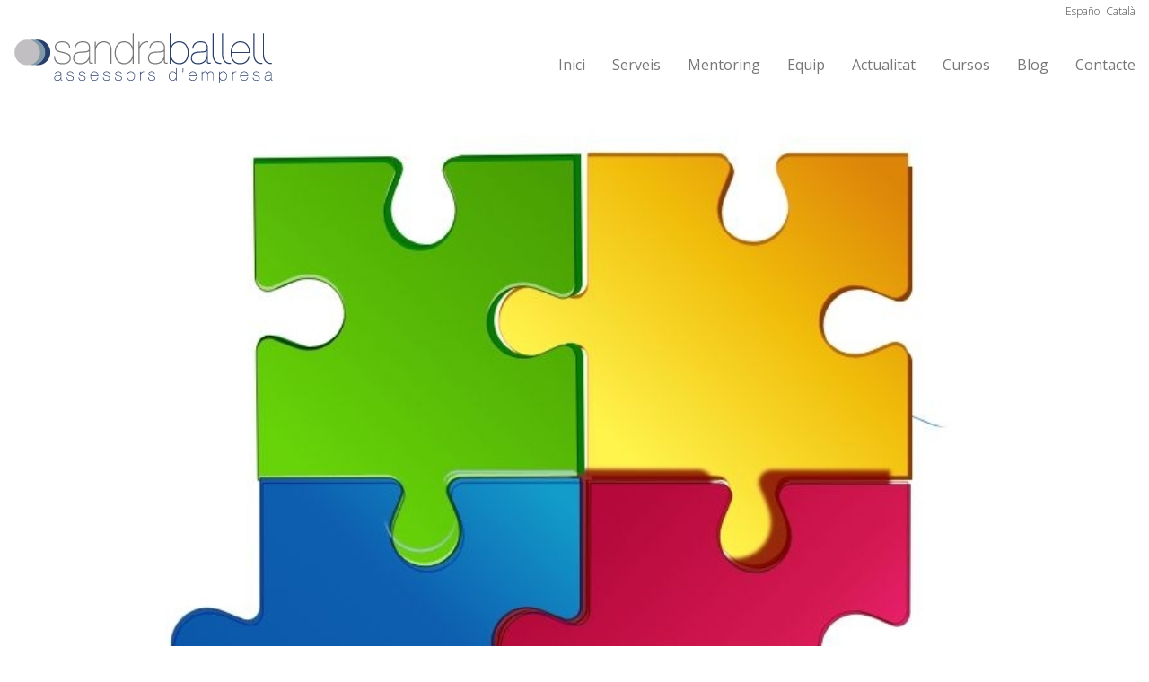

--- FILE ---
content_type: text/html; charset=UTF-8
request_url: https://www.sbassessors.cat/ca/post/treball-i-formacio
body_size: 3749
content:
<!DOCTYPE html>
<html lang="ca">
    <head>
        <meta charset="utf-8">
        <title>Sandra Ballell - Post</title>
        <meta name="description" content="">
        <meta name="title" content="">
        <meta name="author" content="Bogaweb">
        <meta name="viewport" content="width=device-width, initial-scale=1, shrink-to-fit=no">
        <link rel="icon" type="image/png" href="https://www.sbassessors.cat/themes/sandraballell/assets/images/favicon.ico">

        <link href="https://fonts.googleapis.com/css?family=Open+Sans:300,400,400i,700" rel="stylesheet">

        <!-- Latest compiled and minified CSS -->
        <link rel="stylesheet" href="https://maxcdn.bootstrapcdn.com/bootstrap/3.3.7/css/bootstrap.min.css" integrity="sha384-BVYiiSIFeK1dGmJRAkycuHAHRg32OmUcww7on3RYdg4Va+PmSTsz/K68vbdEjh4u" crossorigin="anonymous">

        <link rel="stylesheet" href="https://www.sbassessors.cat/themes/sandraballell/assets/css/estils.css"></script>

        <link rel="stylesheet" href="https://use.fontawesome.com/releases/v5.4.2/css/all.css" integrity="sha384-/rXc/GQVaYpyDdyxK+ecHPVYJSN9bmVFBvjA/9eOB+pb3F2w2N6fc5qB9Ew5yIns" crossorigin="anonymous">
        
                
        
        <!-- Global site tag (gtag.js) - Google Analytics -->
        <script async src="https://www.googletagmanager.com/gtag/js?id=UA-130639246-1"></script>
        <script>
          window.dataLayer = window.dataLayer || [];
          function gtag(){dataLayer.push(arguments);}
          gtag('js', new Date());
        
          gtag('config', 'UA-130639246-1');
        </script>
        
        <!-- Quantcast Choice. Consent Manager Tag -->
<script type="text/javascript" async=true>
    var elem = document.createElement('script');
    elem.src = 'https://quantcast.mgr.consensu.org/cmp.js';
    elem.async = true;
    elem.type = "text/javascript";
    var scpt = document.getElementsByTagName('script')[0];
    scpt.parentNode.insertBefore(elem, scpt);
    (function() {
    var gdprAppliesGlobally = false;
    function addFrame() {
        if (!window.frames['__cmpLocator']) {
        if (document.body) {
            var body = document.body,
                iframe = document.createElement('iframe');
            iframe.style = 'display:none';
            iframe.name = '__cmpLocator';
            body.appendChild(iframe);
        } else {
            // In the case where this stub is located in the head,
            // this allows us to inject the iframe more quickly than
            // relying on DOMContentLoaded or other events.
            setTimeout(addFrame, 5);
        }
        }
    }
    addFrame();
    function cmpMsgHandler(event) {
        var msgIsString = typeof event.data === "string";
        var json;
        if(msgIsString) {
        json = event.data.indexOf("__cmpCall") != -1 ? JSON.parse(event.data) : {};
        } else {
        json = event.data;
        }
        if (json.__cmpCall) {
        var i = json.__cmpCall;
        window.__cmp(i.command, i.parameter, function(retValue, success) {
            var returnMsg = {"__cmpReturn": {
            "returnValue": retValue,
            "success": success,
            "callId": i.callId
            }};
            event.source.postMessage(msgIsString ?
            JSON.stringify(returnMsg) : returnMsg, '*');
        });
        }
    }
    window.__cmp = function (c) {
        var b = arguments;
        if (!b.length) {
        return __cmp.a;
        }
        else if (b[0] === 'ping') {
        b[2]({"gdprAppliesGlobally": gdprAppliesGlobally,
            "cmpLoaded": false}, true);
        } else if (c == '__cmp')
        return false;
        else {
        if (typeof __cmp.a === 'undefined') {
            __cmp.a = [];
        }
        __cmp.a.push([].slice.apply(b));
        }
    }
    window.__cmp.gdprAppliesGlobally = gdprAppliesGlobally;
    window.__cmp.msgHandler = cmpMsgHandler;
    if (window.addEventListener) {
        window.addEventListener('message', cmpMsgHandler, false);
    }
    else {
        window.attachEvent('onmessage', cmpMsgHandler);
    }
    })();
    window.__cmp('init', {
    		'Language': 'es',
		'Initial Screen Title Text': 'Tu privacidad es importante para nosotros',
		'Initial Screen Reject Button Text': 'No acepto',
		'Initial Screen Accept Button Text': 'Acepto',
		'Initial Screen Purpose Link Text': 'Más información',
		'Purpose Screen Title Text': 'Tu privacidad es importante para nosotros',
		'Purpose Screen Body Text': 'Puedes configurar tus preferencias y elegir como quieres que tus datos sean utilizados para los siguientes propósitos. Puedes elegir configurar tus preferencias solo con nosotros independientemente del resto de nuestros partners. Cada propósito tiene una descripción para que puedas saber como nosotros y nuestros partners utilizamos tus datos',
		'Purpose Screen Vendor Link Text': 'Ver lista completa de partners',
		'Purpose Screen Cancel Button Text': 'Cancelar',
		'Purpose Screen Save and Exit Button Text': 'Guardar y salir',
		'Vendor Screen Title Text': 'Tu privacidad es importante para nosotros',
		'Vendor Screen Body Text': 'Puedes dar tu consentimiento de manera individual a cada partner. Ver la lista de todos los propósitos para los cuales utilizan tus datos para tener más información. En algunos casos, las empresas pueden revelar que usan tus datos sin pedir tu consentimiento, en función de intereses legítimos. Puedes hacer click en su política de privacidad para obtener más información al respecto o para rechazarlo.',
		'Vendor Screen Accept All Button Text': 'Aceptar todo',
		'Vendor Screen Reject All Button Text': 'Rechazar todo',
		'Vendor Screen Purposes Link Text': 'Ver porpósitos',
		'Vendor Screen Cancel Button Text': 'Cancelar',
		'Vendor Screen Save and Exit Button Text': 'Guardar y salir',
		'Initial Screen Body Text': 'Tanto nuestros partners como nosotros utilizamos cookies en nuestro sitio web para personalizar contenido y publicidad, proporcionar funcionalidades a las redes sociales, o analizar nuestro tráfico. Haciendo click consientes el uso de esta tecnologia en nuestra web. Puedes cambiar de opinion y personalizar tu consentimiento siempre que quieras volviendo a esta web',
		'Initial Screen Body Text Option': 1,
		'Publisher Name': 'sbassessors',
		'Publisher Logo': 'http://www.sbassessors.cat/themes/sandraballell/assets/images/sbassessorslogo3.png',
		'Publisher Purpose IDs': [1,5],
		'Post Consent Page': 'http://www.sbassessors.cat/ca/aviso',
		'Consent Scope': 'service',
    });
</script>
<!-- End Quantcast Choice. Consent Manager Tag -->
    <style>
    </style>
        
    </head>
    <body>

        <!-- Header -->

            <!-- Nav -->


<nav class="navbar navbar-default navbar-fixed-top height122 m-b-0">
    <div class="container-fluid text-right  " >
    <a style='font-size: 12px;
        text-decoration: none !important;
        color: #444444;
        background: #fff;
        line-height: 18px;' href='http://www.sbassessors.cat/es'>Español</a>
        <a style='font-size: 12px;
        text-decoration: none !important;
        color: #444444;
        background: #fff;
        line-height: 18px;' href='http://www.sbassessors.cat/ca'>Català</a>
    </div>



    <div class="container-fluid height100">
        <!-- Brand and toggle get grouped for better mobile display -->
        <div class="navbar-header height100">
            <button type="button" class="navbar-toggle collapsed" data-toggle="collapse" data-target="#bs-example-navbar-collapse-1" aria-expanded="false">
                <span class="sr-only">Toggle navigation</span>
                <span class="icon-bar"></span>
                <span class="icon-bar"></span>
                <span class="icon-bar"></span>
            </button>
            <a class="navbar-brand height100" style='position:relative; z-index:8;' href="https://www.sbassessors.cat/ca">
                <img height="80%" class="hidden-xs" src="https://www.sbassessors.cat/themes/sandraballell/assets/images/sbassessorslogo3.png">
                <img width="220px" class="visible-xs" src="https://www.sbassessors.cat/themes/sandraballell/assets/images/sbassessorslogo3.png">
            </a>
        </div>

        <!-- Collect the nav links, forms, and other content for toggling
        <div class="collapse navbar-collapse" id="bs-example-navbar-collapse-1">
            <ul class="nav navbar-nav navbar-right " style="margin-top: 25px;">
                <li><a href="https://www.sbassessors.cat/ca">Inici</a></li>
                <li><a href="https://www.sbassessors.cat/ca#serveis">Serveis</a></li>
                <li><a href="https://www.sbassessors.cat/ca/mentoring">Mentoring</a></li>
                <li><a href="https://www.sbassessors.cat/ca#equip">Equip</a></li>
                <li><a href="https://www.sbassessors.cat/ca#actualitat">Actualitat</a></li>
                <li><a href="https://www.sbassessors.cat/ca/cursos">Cursos</a></li>
                <li><a href="https://www.sbassessors.cat/ca/bloc">Blog</a></li>
                <li><a href="https://www.sbassessors.cat/ca#contacte">Contacte</a></li>

            </ul>
             
            
        </div>-->
        <div class="collapse navbar-collapse" id="bs-example-navbar-collapse-1">
            <ul class="nav navbar-nav navbar-right " style="margin-top: 25px;">
                <li><a href="#">Inici</a></li>
                <li><a href="#">Serveis</a></li>
                <li><a href="#">Mentoring</a></li>
                <li><a href="#">Equip</a></li>
                <li><a href="#">Actualitat</a></li>
                <li><a href="#">Cursos</a></li>
                <li><a href="https://www.sbassessors.cat/ca/bloc">Blog</a></li>
                <li><a href="https://www.sbassessors.cat/ca#contacte">Contacte</a></li>

            </ul>
            
        </div>
        
    </div><!-- /.container-fluid -->
</nav>
        <!--content-->
            
<div class="container text-left">
  <!--item-->
  <div class="p-b-70">
       <img src="https://www.sbassessors.cat/storage/app/uploads/public/5dd/170/475/5dd170475ec3d316238107.jpg" width="100%" class="m-t-130" >
        <p class="p-t-50">
      03 feb, 2019
    </p>
    <a href="" class="link_actualitat">
      <strong style="">Treball i formació - treball en equip</strong>
    </a>
    <p>
     <p>Formació professionalitzadora als participants portada a terme pel Consell Comarcal de la Selva, d’acord amb el programa de Treball i Formació impartida de febrer a abril 19.
El programa Treball i Formació té com a objectiu afavorir la contractació de persones en situació d’atur, a través del suport del Consell Comarcal de la Selva perquè duguin a terme accions d’experiència laboral, de formació, de coordinació i de suport tècnic. </p>
<p>Mòduls impartits:  </p>
<ul>
<li>Treball en equip </li>
<li>Estratègies personals de consolidació i manteniment del lloc de treball i</li>
<li>Habilitats comunicatives.</li>
</ul>
    </p>
  </div>
</div>

        <!-- Footer -->

            <div id="footer" class="footer_bg">
    <div class="container p-t-50 p-b-30">
        <p class="text-center white">
            © Copyright 2018, Sandra Ballell - Assessors d'empresa. <a href="https://www.sbassessors.cat/ca/aviso" class="white">Aviso legal</a>
        </p>
    </div>
</div>

        <!-- Scripts -->

        <!-- Latest compiled and minified JavaScript -->
        <!-- Scripts -->
        <script src="https://www.sbassessors.cat/themes/sandraballell/assets/vendor/jquery.js"></script>
        <!-- Latest compiled and minified JavaScript -->
        <script src="https://maxcdn.bootstrapcdn.com/bootstrap/3.3.7/js/bootstrap.min.js" integrity="sha384-Tc5IQib027qvyjSMfHjOMaLkfuWVxZxUPnCJA7l2mCWNIpG9mGCD8wGNIcPD7Txa" crossorigin="anonymous"></script>
        <script src="https://www.sbassessors.cat/themes/sandraballell/assets/javascript/app.js"></script>

        <script src="/modules/system/assets/js/framework.js"></script>
<script src="/modules/system/assets/js/framework.extras.js"></script>
<link rel="stylesheet" property="stylesheet" href="/modules/system/assets/css/framework.extras.css">
        
    </body>
</html>

--- FILE ---
content_type: text/css
request_url: https://www.sbassessors.cat/themes/sandraballell/assets/css/estils.css
body_size: 1312
content:
html{
    font-family: 'Open Sans' !important;
    font-size: 16px;
    color: #757575 !important;
}

body{
    font-family: 'Open Sans' !important;
    font-size: 16px;
    color: #757575 !important;
    font-weight: 300 !important;
}

.height100{
    height: 100px;
}

.height122{
    height: 122px;
}

.margin-top122{
 margin-top: 122px;
}

.m-t-0 {
    margin-top: 0 !important;
}
.m-t-15 {
    margin-top: 15px !important;
}
.m-t-25 {
    margin-top: 25px !important;
}
.m-t-120 {
    margin-top: 120px !important;
}
.m-t-130 {
    margin-top: 130px !important;
}
.m-r-0 {
    margin-right: 0 !important;
}
.m-b-0 {
    margin-bottom: 0 !important;
}
.m-l-0 {
    margin-left: 0 !important;
}
.m-l-20{
    margin-left: 20px;    
}
.p-t-70{
     padding-top: 70px;
 }
.p-b-70{
    padding-bottom: 70px;
}
.p-t-50{
    padding-top: 50px;
}
.p-t-20{
    padding-top: 20px;
}
.p-t-10{
    padding-top: 10px;
}
.p-b-20{
    padding-bottom: 20px;
}
.p-b-30{
    padding-bottom: 30px;
}
.p-t-150{
    padding-top:150px;    
}
.p-l-0{
    padding-left: 0px !important;
}
.p-r-0{
    padding-right: 0px !important;
}
.p-l-15{
    padding-left: 15px !important;
}
.p-r-15{
    padding-right: 15px !important;
}

h1{
    font-size: 26px;
}

h2 {
    font-size: 22px;
    font-weight:300;
}
.h3, h3 {
    font-size: 18px;
    font-weight:400;
    line-height:1.7em;
}

.graydark{
    color: #757575 !important;
}

.black{
    color: #000 !important;
}

.white{
    color: #FFF;
}

.bg-whitecream{
    background-color: #fcfcfc!important;
}

.bg-blue{
    background-color: #293f6b!important;
}
.bg-white{
    background-color: #fff!important;
}

.bg-bluegray{
    background-color: #8099a9;
}

.bg-gray{
    background-color: #e8e8e8;
}

.navbar-default {
    background-color: #fff !important;
    border-color: #fff !important;
}

.navbar-default .navbar-nav>li>a {
    color: #777;
    font-size: 1em;
    font-weight: 400;
}

.icon-round{
    border-radius: 100%;border-color: #c1bfc1;background-color: #c1bfc1;
}

.bg-paralax{
    background: url(../images/parallax008.jpg) no-repeat center center fixed;
    -webkit-background-size: cover;
    -moz-background-size: cover;
    -o-background-size: cover;
    background-size: cover;
    height: 500px;
}
.bg-paralax-2{
    background: url(../images/parallax003.jpg) no-repeat center center fixed;
    -webkit-background-size: cover;
    -moz-background-size: cover;
    -o-background-size: cover;
    background-size: cover;
    height: 500px;
}

.carousel-content {
    display:flex;
    align-items:center;
}

#text-carousel {
    width: 100%;
    height: auto;
}
.carousel-control.left, .carousel-control.right{
    background-image: none;
}

.form-control{
    background-color: #f4f4f4;
    margin: 5px 0 0;
    padding: 15px;
    border: 0;
    outline: 0;
    resize: none;
    font-size: 13px;
    line-height: 17px;
    color: #818181;
    font-weight: 400;
    -webkit-box-sizing: border-box;
    -moz-box-sizing: border-box;
    box-sizing: border-box;
}

.footer_bg{
    background-color: #777777;
    font-size: 0.75em;
}

.link_actualitat {
    color: #757575;
    font-size: 22px;
    line-height: 26px;
    font-weight: 300;
    letter-spacing: 0px;
}
.link_actualitat:hover {
    color: #8099a9;
    text-decoration: none;

}

p {
    line-height: 1.7em !important;
}

ol, ul {
    line-height: 2em !important;
}

.post-act{
    height:200px;
    width:100%;
    overflow:hidden;
    background: url(http://www.softwaregirona.com/sb/storage/app/uploads/public/5bf/3df/d3d/5bf3dfd3d2395037352806.jpg) no-repeat center center; 
      -webkit-background-size: cover;
      -moz-background-size: cover;
      -o-background-size: cover;
      background-size: cover;
}

/* Carousel Header Styles */
.header-text {
    position: absolute;
    top: 20%;
    left: 1.8%;
    right: auto;
    width: 96.66666666666666%;
    color: #fff;
}

.header-text h2 {
    font-size: 48px;
}

.header-text h2 span {
    background-color: #8099a9;
    font-size: 32px;
	padding: 10px;
}

.header-text h3 span {
	background-color: #8099a9;
	padding: 15px;
}

.btn-min-block {
    min-width: 170px;
    line-height: 26px;
}

.btn-theme {
    color: #fff;
    background-color: transparent;
    border: 2px solid #fff;
    margin-right: 15px;
}

.btn-theme:hover {
    color: #000;
    background-color: #fff;
    border-color: #fff;
}


.navbar-default .navbar-collapse, .navbar-default .navbar-form {
    border-color: #e7e7e7;
    background-color: white !important;
    position: relative;
    z-index: 1;
}


@media screen and (max-width: 770px) {
    .bg-paralax{
    background: url(../images/parallax1_sbassessors.jpg);
    background-position: center;
    background-size: cover;
    height: 500px;
}
.bg-paralax-2{
    background: url(../images/parallax2_sbassessors.jpg);
    background-position: center;
    background-size: cover;
    height: 500px;
}

}

/* Estilos para mostrar el menú móvil en pantallas más pequeñas */
@media (max-width: 991px) {
  .navbar-header {
    display: block; /* Mostrar el menú móvil */
  }

  .navbar-nav.mobile-menu {
    display: none !important; /* Ocultar el menú de escritorio */
  }
}







